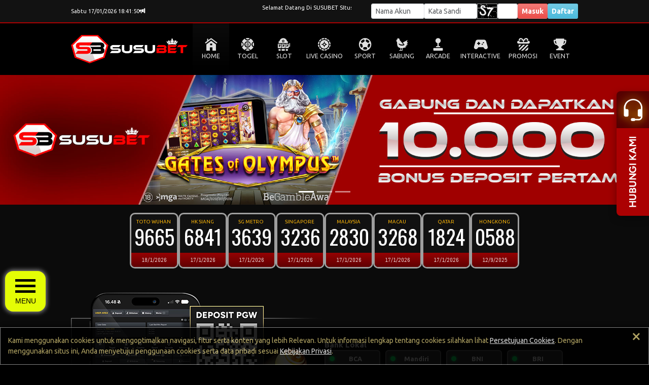

--- FILE ---
content_type: text/css
request_url: https://img.viva88athenae.com//icomoon/style.css
body_size: 499
content:
@font-face {
  font-family: 'icomoon';
  src:  url('fonts/icomoon.eot?cobna3');
  src:  url('fonts/icomoon.eot?cobna3#iefix') format('embedded-opentype'),
    url('fonts/icomoon.ttf?cobna3') format('truetype'),
    url('fonts/icomoon.woff?cobna3') format('woff'),
    url('fonts/icomoon.svg?cobna3#icomoon') format('svg');
  font-weight: normal;
  font-style: normal;
  font-display: block;
}

[class^="icon-"], [class*=" icon-"] {
  /* use !important to prevent issues with browser extensions that change fonts */
  font-family: 'icomoon' !important;
  speak: never;
  font-style: normal;
  font-weight: normal;
  font-variant: normal;
  text-transform: none;
  line-height: 1;

  /* Better Font Rendering =========== */
  -webkit-font-smoothing: antialiased;
  -moz-osx-font-smoothing: grayscale;
}

.icon-slots:before {
  content: "\e900";
}
.icon-lottery:before {
  content: "\e905";
}
.icon-sabung:before {
  content: "\e906";
}
.icon-arcade:before {
  content: "\e907";
}
.icon-casino:before {
  content: "\e908";
}
.icon-home:before {
  content: "\e909";
}
.icon-event:before {
  content: "\e901";
}
.icon-interactive:before {
  content: "\e902";
}
.icon-promotion:before {
  content: "\e903";
}
.icon-sports:before {
  content: "\e904";
}
